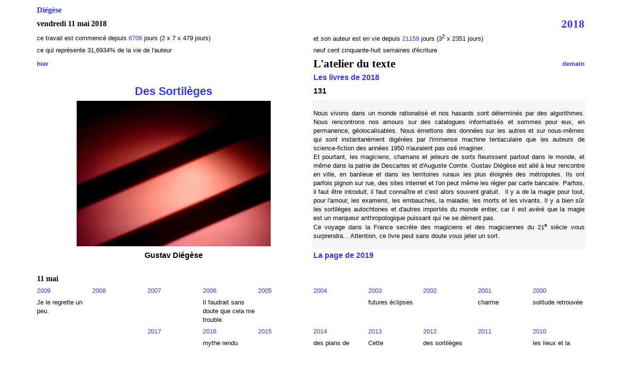

--- FILE ---
content_type: text/html
request_url: https://diegese.fr/diegese/2018/mai_2018/2018_05_11.html
body_size: 2254
content:
<!DOCTYPE html PUBLIC "-//W3C//DTD HTML 4.01//EN" "http://www.w3.org/TR/html4/strict.dtd">
<html lang="fr-fr"><head>




  
  <meta http-equiv="content-type" content="text/html; charset=ISO-8859-1">

  
  <style>
a{
text-decoration:none;
}
  </style><title>Diégèse - vendredi 11 mai 2018</title></head><body style="color: rgb(0, 0, 0); background-color: white;" alink="yellow" link="#3333ff" vlink="#cc33cc">
<table style="width: 90%; height: 32px; text-align: left; margin-left: auto; margin-right: auto; font-family: Arial;" border="0" cellpadding="2" cellspacing="2">

  <tbody>
    <tr>
      <td colspan="5" rowspan="1" style="vertical-align: top; font-weight: bold; font-family: Arial Black;"><a href="../../../index.html"><span style="font-weight: bold;">Diégèse</span></a></td>
      <td style="vertical-align: top;"><br>
      </td>
      <td style="vertical-align: top;"><br>
      </td>
      <td style="vertical-align: top;"><br>
      </td>
      <td style="vertical-align: top;"><br>
      </td>
      <td style="vertical-align: top;"><br>
      </td>
    </tr>
    <tr>
      <td colspan="5" rowspan="1" style="vertical-align: middle; font-weight: bold; font-family: Arial Black;">vendredi
11 mai 2018 </td>
      <td style="vertical-align: top;"><br>
      </td>
      <td style="vertical-align: top;"><br>
      </td>
      <td style="vertical-align: top;"><br>
      </td>
      <td style="vertical-align: top;"><br>
      </td>
      <td style="vertical-align: top; font-weight: bold; text-align: right; font-family: Arial Black;"><big><big><a href="../calendrier_2018.html#mai">2018</a></big></big></td>
    </tr>
    <tr>
      <td colspan="5" rowspan="1" style="vertical-align: top;"><small>ce
travail est commencé
depuis <a href="../../calendrier_perpetuel.html#mai_2018">6706</a>
jours (2 x 7 x 479 jours)</small> </td>
      <td colspan="5" rowspan="1" style="vertical-align: top;"><small>et
son
auteur est en vie
depuis <a href="../../calendrier_perpetuel.html#mai_2018">21159</a>
jours (3<sup>2</sup> x 2351 jours)<br>
      </small> </td>
    </tr>
    <tr>
      <td colspan="5" rowspan="1" style="vertical-align: top;"><small>ce
qui représente
31,6934% de la vie de l'auteur</small> </td>
      <td colspan="5" rowspan="1" style="vertical-align: top;"><small>neuf
cent cinquante-huit semaines d'écriture</small></td>
    </tr>
    <tr>
      <td style="font-weight: bold;"><a href="2018_05_10.html"><small>hier</small></a></td>
      <td><br>
      </td>
      <td><br>
      </td>
      <td><br>
      </td>
      <td><br>
      </td>
      <td style="font-family: Arial Black;" colspan="4" rowspan="1"><big><big><span style="font-weight: bold;">L'atelier du
texte</span></big></big></td>
      <td style="font-weight: bold; text-align: right;"><a href="2018_05_12.html"><small><span style="font-weight: bold;">demain</span></small></a>
      </td>
    </tr>
    <tr>
      <td style="vertical-align: top;"><br>
      </td>
      <td style="vertical-align: top;"><br>
      </td>
      <td style="vertical-align: top;"><br>
      </td>
      <td style="vertical-align: top;"><br>
      </td>
      <td style="vertical-align: top;"><br>
      </td>
      <td colspan="4" rowspan="1" style="vertical-align: top; font-weight: bold;"><a href="../diegese_2018_les-livres.html#mai">Les livres de 2018</a></td>
      <td style="vertical-align: top;"><br>
      </td>
    </tr>
    <tr>
      <td colspan="5" rowspan="1" style="vertical-align: top; font-weight: bold; text-align: center;"><big><big><a href="../../2012/mai_2012/2012_05_11.html">Des Sortilèges</a> </big></big></td>
      <td style="vertical-align: middle; font-weight: bold;">131 </td>
      <td style="vertical-align: top;"><br>
      </td>
      <td style="vertical-align: top;"><br>
      </td>
      <td style="vertical-align: top;"><br>
      </td>
      <td style="vertical-align: top;"><br>
      </td>
    </tr>
    <tr>
      <td colspan="5" rowspan="1" style="vertical-align: middle; text-align: center;"><a href="../../2005/mai_2005/2005_05_11.html"><img style="border: 0px solid ; width: 400px; height: 300px;" alt="" src="../../2005/mai_2005/2005_05_11.jpg"></a> </td>
      <td colspan="5" rowspan="1" style="vertical-align: middle; background-color: rgb(246, 246, 246); text-align: justify;"><small>Nous
vivons dans un monde
rationalisé et nos hasards sont déterminés par des algorithmes. Nous
rencontrons nos amours sur des catalogues informatisés et sommes pour
eux, en permanence, géolocalisables. Nous émettons des données sur les
autres et sur nous-mêmes qui sont instantanément digérées par l'immense
machine tentaculaire que les auteurs de science-fiction des années 1950
n'auraient pas osé imaginer.<br>
Et
pourtant, les magiciens, chamans et jeteurs de sorts fleurissent
partout dans le monde, et même dans la patrie de Descartes et d'Auguste
Comte. Gustav Diégèse est allé à leur rencontre en ville, en banlieue
et dans les territoires ruraux les plus éloignés des métropoles. Ils
ont parfois pignon sur rue, des sites internet et l'on peut même les
régler par carte bancaire. Parfois, il faut être introduit, il faut
connaître et c'est alors souvent gratuit.&nbsp; Il y a de la magie pour
tout, pour l'amour, les examens, les embauches, la maladie, les morts
et les vivants.
Il y a bien sûr les sortilèges autochtones et d'autres importés du
monde entier, car il est avéré que la magie est un marqueur
anthropologique puissant qui ne se dément pas.<br>
Ce voyage dans la France secrète des magiciens et des magiciennes du 21<sup>e</sup>
siècle vous surprendra... Attention, ce livre peut sans doute vous
jeter un sort.</small> </td>
    </tr>
    <tr>
      <td colspan="5" rowspan="1" style="vertical-align: top; font-weight: bold; text-align: center;">Gustav
Diégèse </td>
      <td colspan="5" rowspan="1" style="vertical-align: top;"><a href="../../2019/mai_2019/2019_05_11.html"><span style="font-weight: bold;">La page de 2019</span></a></td>
    </tr>
    <tr>
      <td style="vertical-align: top; width: 10%;"><br>
      </td>
      <td style="vertical-align: top; width: 10%;"><br>
      </td>
      <td style="vertical-align: top; width: 10%;"><br>
      </td>
      <td style="vertical-align: top; width: 10%;"><br>
      </td>
      <td style="vertical-align: top; width: 10%;"><br>
      </td>
      <td style="vertical-align: top; width: 10%;"><br>
      </td>
      <td style="vertical-align: top; width: 10%;"><br>
      </td>
      <td style="vertical-align: top; width: 10%;"><br>
      </td>
      <td style="vertical-align: top; width: 10%;"><br>
      </td>
      <td style="vertical-align: top; width: 10%;"><br>
      </td>
    </tr>
    <tr>
      <td colspan="3" rowspan="1" style="vertical-align: top; font-weight: bold; font-family: Arial Black;">11 mai<br>
      </td>
      <td style="vertical-align: top;"><br>
      </td>
      <td style="vertical-align: top;"><br>
      </td>
      <td style="vertical-align: top;"><br>
      </td>
      <td style="vertical-align: top;"><br>
      </td>
      <td style="vertical-align: top;"><br>
      </td>
      <td style="vertical-align: top;"><br>
      </td>
      <td style="vertical-align: top;"><br>
      </td>
    </tr>
    <tr>
      <td style="text-align: left;"><small><a href="../../2009/mai_2009/2009_05_11.html">2009</a></small></td>
      <td style="text-align: left;"><small><a href="../../2008/mai_2008/2008_05_11.html">2008</a></small></td>
      <td style="text-align: left;"><small><a href="../../2007/mai_2007/2007_05_11.html">2007</a></small></td>
      <td style="text-align: left;"><small><a href="../../2006/mai_2006/2006_05_11.html">2006</a></small></td>
      <td style="text-align: left;"><small><a href="../../2005/mai_2005/2005_05_11.html">2005</a></small></td>
      <td style="text-align: left;"><small><a href="../../2004/mai_2004/2004_05_11.html">2004</a></small></td>
      <td style="text-align: left;"><small><a href="../../2003/mai_2003/2003_05_11.html">2003</a></small></td>
      <td style="text-align: left;"><small><a href="../../2002/mai_2002/2002_05_11.html">2002</a></small></td>
      <td style="text-align: left;"><small><a href="../../2001/mai_2001/2001_05_11.html">2001</a></small></td>
      <td style="text-align: left;"><small><a href="../../2000/mai_2000/2000_05_11.html">2000</a></small></td>
    </tr>
    <tr>
      <td style="vertical-align: top;"><small>Je le regrette un peu. </small></td>
      <td style="vertical-align: top;"><br>
      </td>
      <td style="vertical-align: top;"><br>
      </td>
      <td style="vertical-align: top;"><small>Il faudrait sans doute
que cela me trouble. </small></td>
      <td style="vertical-align: top;"><br>
      </td>
      <td style="vertical-align: top;"><br>
      </td>
      <td style="vertical-align: top;"><small>futures éclipses </small></td>
      <td style="vertical-align: top;"><br>
      </td>
      <td style="vertical-align: top;"><small>charme </small></td>
      <td style="vertical-align: top;"><small>solitude retrouvée </small></td>
    </tr>
    <tr>
      <td style="vertical-align: top; text-align: center;"><small><br>
      </small></td>
      <td style="vertical-align: top; text-align: center;"><small><br>
      </small></td>
      <td style="vertical-align: top; text-align: left;"><small><a href="../../2017/mai_2017/2017_05_11.html">2017</a><br>
      </small></td>
      <td style="vertical-align: top; text-align: left;"><small><a href="../../2016/mai_2016/2016_05_11.html">2016</a><br>
      </small></td>
      <td style="vertical-align: top; text-align: left;"><small><a href="../../2015/mai_2015/2015_05_11.html">2015</a><br>
      </small></td>
      <td style="vertical-align: top; text-align: left;"><small><a href="../../2014/mai_2014/2014_05_11.html">2014</a><br>
      </small></td>
      <td style="vertical-align: top; text-align: left;"><small><a href="../../2013/mai_2013/2013_05_11.html">2013</a><br>
      </small></td>
      <td style="vertical-align: top; text-align: left;"><small><a href="../../2012/mai_2012/2012_05_11.html">2012</a><br>
      </small></td>
      <td style="vertical-align: top; text-align: left;"><small><a href="../../2011/mai_2011/2011_05_11.html">2011</a><br>
      </small></td>
      <td style="vertical-align: top; text-align: left;"><small><a href="../../2010/mai_2010/2010_05_11.html">2010</a><br>
      </small></td>
    </tr>
    <tr>
      <td style="vertical-align: top;"><br>
      </td>
      <td style="vertical-align: top;"><br>
      </td>
      <td style="vertical-align: top;"><br>
      </td>
      <td style="vertical-align: top;"><small>mythe rendu suranné par
le conformisme </small></td>
      <td style="vertical-align: top;"><br>
      </td>
      <td style="vertical-align: top;"><small>des plans de vengeance </small></td>
      <td style="vertical-align: top;"><small>Cette persévérance est
celle de la vie </small></td>
      <td style="vertical-align: top;"><small>des sortilèges </small></td>
      <td style="vertical-align: top;"><br>
      </td>
      <td style="vertical-align: top;"><small>les lieux et la mémoire
des lieux </small></td>
    </tr>
  </tbody>
</table>

<br>

<br>

<br>

</body></html>